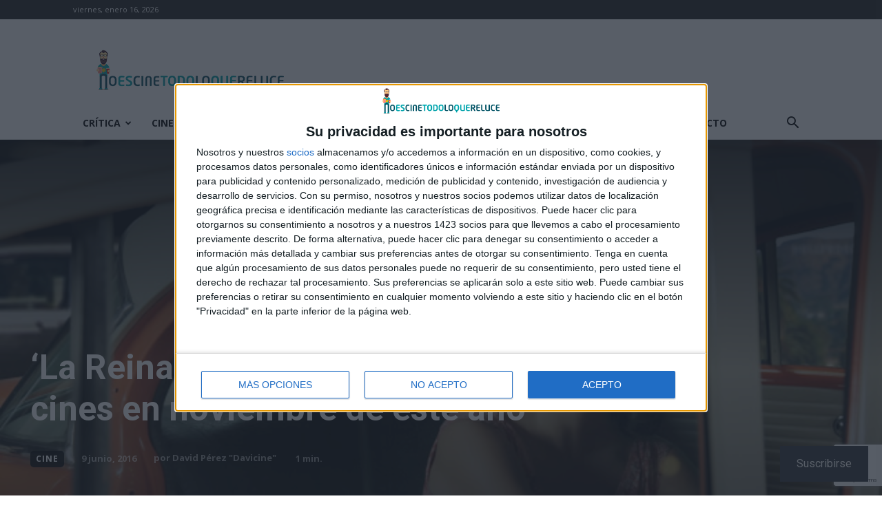

--- FILE ---
content_type: text/html; charset=utf-8
request_url: https://www.google.com/recaptcha/api2/anchor?ar=1&k=6LfXwoEUAAAAAHLlbOYKaXk4Kf_mJN7olD-RUwGK&co=aHR0cHM6Ly9ub2VzY2luZXRvZG9sb3F1ZXJlbHVjZS5jb206NDQz&hl=en&v=PoyoqOPhxBO7pBk68S4YbpHZ&size=invisible&anchor-ms=20000&execute-ms=30000&cb=bt0lq0mydzpb
body_size: 48618
content:
<!DOCTYPE HTML><html dir="ltr" lang="en"><head><meta http-equiv="Content-Type" content="text/html; charset=UTF-8">
<meta http-equiv="X-UA-Compatible" content="IE=edge">
<title>reCAPTCHA</title>
<style type="text/css">
/* cyrillic-ext */
@font-face {
  font-family: 'Roboto';
  font-style: normal;
  font-weight: 400;
  font-stretch: 100%;
  src: url(//fonts.gstatic.com/s/roboto/v48/KFO7CnqEu92Fr1ME7kSn66aGLdTylUAMa3GUBHMdazTgWw.woff2) format('woff2');
  unicode-range: U+0460-052F, U+1C80-1C8A, U+20B4, U+2DE0-2DFF, U+A640-A69F, U+FE2E-FE2F;
}
/* cyrillic */
@font-face {
  font-family: 'Roboto';
  font-style: normal;
  font-weight: 400;
  font-stretch: 100%;
  src: url(//fonts.gstatic.com/s/roboto/v48/KFO7CnqEu92Fr1ME7kSn66aGLdTylUAMa3iUBHMdazTgWw.woff2) format('woff2');
  unicode-range: U+0301, U+0400-045F, U+0490-0491, U+04B0-04B1, U+2116;
}
/* greek-ext */
@font-face {
  font-family: 'Roboto';
  font-style: normal;
  font-weight: 400;
  font-stretch: 100%;
  src: url(//fonts.gstatic.com/s/roboto/v48/KFO7CnqEu92Fr1ME7kSn66aGLdTylUAMa3CUBHMdazTgWw.woff2) format('woff2');
  unicode-range: U+1F00-1FFF;
}
/* greek */
@font-face {
  font-family: 'Roboto';
  font-style: normal;
  font-weight: 400;
  font-stretch: 100%;
  src: url(//fonts.gstatic.com/s/roboto/v48/KFO7CnqEu92Fr1ME7kSn66aGLdTylUAMa3-UBHMdazTgWw.woff2) format('woff2');
  unicode-range: U+0370-0377, U+037A-037F, U+0384-038A, U+038C, U+038E-03A1, U+03A3-03FF;
}
/* math */
@font-face {
  font-family: 'Roboto';
  font-style: normal;
  font-weight: 400;
  font-stretch: 100%;
  src: url(//fonts.gstatic.com/s/roboto/v48/KFO7CnqEu92Fr1ME7kSn66aGLdTylUAMawCUBHMdazTgWw.woff2) format('woff2');
  unicode-range: U+0302-0303, U+0305, U+0307-0308, U+0310, U+0312, U+0315, U+031A, U+0326-0327, U+032C, U+032F-0330, U+0332-0333, U+0338, U+033A, U+0346, U+034D, U+0391-03A1, U+03A3-03A9, U+03B1-03C9, U+03D1, U+03D5-03D6, U+03F0-03F1, U+03F4-03F5, U+2016-2017, U+2034-2038, U+203C, U+2040, U+2043, U+2047, U+2050, U+2057, U+205F, U+2070-2071, U+2074-208E, U+2090-209C, U+20D0-20DC, U+20E1, U+20E5-20EF, U+2100-2112, U+2114-2115, U+2117-2121, U+2123-214F, U+2190, U+2192, U+2194-21AE, U+21B0-21E5, U+21F1-21F2, U+21F4-2211, U+2213-2214, U+2216-22FF, U+2308-230B, U+2310, U+2319, U+231C-2321, U+2336-237A, U+237C, U+2395, U+239B-23B7, U+23D0, U+23DC-23E1, U+2474-2475, U+25AF, U+25B3, U+25B7, U+25BD, U+25C1, U+25CA, U+25CC, U+25FB, U+266D-266F, U+27C0-27FF, U+2900-2AFF, U+2B0E-2B11, U+2B30-2B4C, U+2BFE, U+3030, U+FF5B, U+FF5D, U+1D400-1D7FF, U+1EE00-1EEFF;
}
/* symbols */
@font-face {
  font-family: 'Roboto';
  font-style: normal;
  font-weight: 400;
  font-stretch: 100%;
  src: url(//fonts.gstatic.com/s/roboto/v48/KFO7CnqEu92Fr1ME7kSn66aGLdTylUAMaxKUBHMdazTgWw.woff2) format('woff2');
  unicode-range: U+0001-000C, U+000E-001F, U+007F-009F, U+20DD-20E0, U+20E2-20E4, U+2150-218F, U+2190, U+2192, U+2194-2199, U+21AF, U+21E6-21F0, U+21F3, U+2218-2219, U+2299, U+22C4-22C6, U+2300-243F, U+2440-244A, U+2460-24FF, U+25A0-27BF, U+2800-28FF, U+2921-2922, U+2981, U+29BF, U+29EB, U+2B00-2BFF, U+4DC0-4DFF, U+FFF9-FFFB, U+10140-1018E, U+10190-1019C, U+101A0, U+101D0-101FD, U+102E0-102FB, U+10E60-10E7E, U+1D2C0-1D2D3, U+1D2E0-1D37F, U+1F000-1F0FF, U+1F100-1F1AD, U+1F1E6-1F1FF, U+1F30D-1F30F, U+1F315, U+1F31C, U+1F31E, U+1F320-1F32C, U+1F336, U+1F378, U+1F37D, U+1F382, U+1F393-1F39F, U+1F3A7-1F3A8, U+1F3AC-1F3AF, U+1F3C2, U+1F3C4-1F3C6, U+1F3CA-1F3CE, U+1F3D4-1F3E0, U+1F3ED, U+1F3F1-1F3F3, U+1F3F5-1F3F7, U+1F408, U+1F415, U+1F41F, U+1F426, U+1F43F, U+1F441-1F442, U+1F444, U+1F446-1F449, U+1F44C-1F44E, U+1F453, U+1F46A, U+1F47D, U+1F4A3, U+1F4B0, U+1F4B3, U+1F4B9, U+1F4BB, U+1F4BF, U+1F4C8-1F4CB, U+1F4D6, U+1F4DA, U+1F4DF, U+1F4E3-1F4E6, U+1F4EA-1F4ED, U+1F4F7, U+1F4F9-1F4FB, U+1F4FD-1F4FE, U+1F503, U+1F507-1F50B, U+1F50D, U+1F512-1F513, U+1F53E-1F54A, U+1F54F-1F5FA, U+1F610, U+1F650-1F67F, U+1F687, U+1F68D, U+1F691, U+1F694, U+1F698, U+1F6AD, U+1F6B2, U+1F6B9-1F6BA, U+1F6BC, U+1F6C6-1F6CF, U+1F6D3-1F6D7, U+1F6E0-1F6EA, U+1F6F0-1F6F3, U+1F6F7-1F6FC, U+1F700-1F7FF, U+1F800-1F80B, U+1F810-1F847, U+1F850-1F859, U+1F860-1F887, U+1F890-1F8AD, U+1F8B0-1F8BB, U+1F8C0-1F8C1, U+1F900-1F90B, U+1F93B, U+1F946, U+1F984, U+1F996, U+1F9E9, U+1FA00-1FA6F, U+1FA70-1FA7C, U+1FA80-1FA89, U+1FA8F-1FAC6, U+1FACE-1FADC, U+1FADF-1FAE9, U+1FAF0-1FAF8, U+1FB00-1FBFF;
}
/* vietnamese */
@font-face {
  font-family: 'Roboto';
  font-style: normal;
  font-weight: 400;
  font-stretch: 100%;
  src: url(//fonts.gstatic.com/s/roboto/v48/KFO7CnqEu92Fr1ME7kSn66aGLdTylUAMa3OUBHMdazTgWw.woff2) format('woff2');
  unicode-range: U+0102-0103, U+0110-0111, U+0128-0129, U+0168-0169, U+01A0-01A1, U+01AF-01B0, U+0300-0301, U+0303-0304, U+0308-0309, U+0323, U+0329, U+1EA0-1EF9, U+20AB;
}
/* latin-ext */
@font-face {
  font-family: 'Roboto';
  font-style: normal;
  font-weight: 400;
  font-stretch: 100%;
  src: url(//fonts.gstatic.com/s/roboto/v48/KFO7CnqEu92Fr1ME7kSn66aGLdTylUAMa3KUBHMdazTgWw.woff2) format('woff2');
  unicode-range: U+0100-02BA, U+02BD-02C5, U+02C7-02CC, U+02CE-02D7, U+02DD-02FF, U+0304, U+0308, U+0329, U+1D00-1DBF, U+1E00-1E9F, U+1EF2-1EFF, U+2020, U+20A0-20AB, U+20AD-20C0, U+2113, U+2C60-2C7F, U+A720-A7FF;
}
/* latin */
@font-face {
  font-family: 'Roboto';
  font-style: normal;
  font-weight: 400;
  font-stretch: 100%;
  src: url(//fonts.gstatic.com/s/roboto/v48/KFO7CnqEu92Fr1ME7kSn66aGLdTylUAMa3yUBHMdazQ.woff2) format('woff2');
  unicode-range: U+0000-00FF, U+0131, U+0152-0153, U+02BB-02BC, U+02C6, U+02DA, U+02DC, U+0304, U+0308, U+0329, U+2000-206F, U+20AC, U+2122, U+2191, U+2193, U+2212, U+2215, U+FEFF, U+FFFD;
}
/* cyrillic-ext */
@font-face {
  font-family: 'Roboto';
  font-style: normal;
  font-weight: 500;
  font-stretch: 100%;
  src: url(//fonts.gstatic.com/s/roboto/v48/KFO7CnqEu92Fr1ME7kSn66aGLdTylUAMa3GUBHMdazTgWw.woff2) format('woff2');
  unicode-range: U+0460-052F, U+1C80-1C8A, U+20B4, U+2DE0-2DFF, U+A640-A69F, U+FE2E-FE2F;
}
/* cyrillic */
@font-face {
  font-family: 'Roboto';
  font-style: normal;
  font-weight: 500;
  font-stretch: 100%;
  src: url(//fonts.gstatic.com/s/roboto/v48/KFO7CnqEu92Fr1ME7kSn66aGLdTylUAMa3iUBHMdazTgWw.woff2) format('woff2');
  unicode-range: U+0301, U+0400-045F, U+0490-0491, U+04B0-04B1, U+2116;
}
/* greek-ext */
@font-face {
  font-family: 'Roboto';
  font-style: normal;
  font-weight: 500;
  font-stretch: 100%;
  src: url(//fonts.gstatic.com/s/roboto/v48/KFO7CnqEu92Fr1ME7kSn66aGLdTylUAMa3CUBHMdazTgWw.woff2) format('woff2');
  unicode-range: U+1F00-1FFF;
}
/* greek */
@font-face {
  font-family: 'Roboto';
  font-style: normal;
  font-weight: 500;
  font-stretch: 100%;
  src: url(//fonts.gstatic.com/s/roboto/v48/KFO7CnqEu92Fr1ME7kSn66aGLdTylUAMa3-UBHMdazTgWw.woff2) format('woff2');
  unicode-range: U+0370-0377, U+037A-037F, U+0384-038A, U+038C, U+038E-03A1, U+03A3-03FF;
}
/* math */
@font-face {
  font-family: 'Roboto';
  font-style: normal;
  font-weight: 500;
  font-stretch: 100%;
  src: url(//fonts.gstatic.com/s/roboto/v48/KFO7CnqEu92Fr1ME7kSn66aGLdTylUAMawCUBHMdazTgWw.woff2) format('woff2');
  unicode-range: U+0302-0303, U+0305, U+0307-0308, U+0310, U+0312, U+0315, U+031A, U+0326-0327, U+032C, U+032F-0330, U+0332-0333, U+0338, U+033A, U+0346, U+034D, U+0391-03A1, U+03A3-03A9, U+03B1-03C9, U+03D1, U+03D5-03D6, U+03F0-03F1, U+03F4-03F5, U+2016-2017, U+2034-2038, U+203C, U+2040, U+2043, U+2047, U+2050, U+2057, U+205F, U+2070-2071, U+2074-208E, U+2090-209C, U+20D0-20DC, U+20E1, U+20E5-20EF, U+2100-2112, U+2114-2115, U+2117-2121, U+2123-214F, U+2190, U+2192, U+2194-21AE, U+21B0-21E5, U+21F1-21F2, U+21F4-2211, U+2213-2214, U+2216-22FF, U+2308-230B, U+2310, U+2319, U+231C-2321, U+2336-237A, U+237C, U+2395, U+239B-23B7, U+23D0, U+23DC-23E1, U+2474-2475, U+25AF, U+25B3, U+25B7, U+25BD, U+25C1, U+25CA, U+25CC, U+25FB, U+266D-266F, U+27C0-27FF, U+2900-2AFF, U+2B0E-2B11, U+2B30-2B4C, U+2BFE, U+3030, U+FF5B, U+FF5D, U+1D400-1D7FF, U+1EE00-1EEFF;
}
/* symbols */
@font-face {
  font-family: 'Roboto';
  font-style: normal;
  font-weight: 500;
  font-stretch: 100%;
  src: url(//fonts.gstatic.com/s/roboto/v48/KFO7CnqEu92Fr1ME7kSn66aGLdTylUAMaxKUBHMdazTgWw.woff2) format('woff2');
  unicode-range: U+0001-000C, U+000E-001F, U+007F-009F, U+20DD-20E0, U+20E2-20E4, U+2150-218F, U+2190, U+2192, U+2194-2199, U+21AF, U+21E6-21F0, U+21F3, U+2218-2219, U+2299, U+22C4-22C6, U+2300-243F, U+2440-244A, U+2460-24FF, U+25A0-27BF, U+2800-28FF, U+2921-2922, U+2981, U+29BF, U+29EB, U+2B00-2BFF, U+4DC0-4DFF, U+FFF9-FFFB, U+10140-1018E, U+10190-1019C, U+101A0, U+101D0-101FD, U+102E0-102FB, U+10E60-10E7E, U+1D2C0-1D2D3, U+1D2E0-1D37F, U+1F000-1F0FF, U+1F100-1F1AD, U+1F1E6-1F1FF, U+1F30D-1F30F, U+1F315, U+1F31C, U+1F31E, U+1F320-1F32C, U+1F336, U+1F378, U+1F37D, U+1F382, U+1F393-1F39F, U+1F3A7-1F3A8, U+1F3AC-1F3AF, U+1F3C2, U+1F3C4-1F3C6, U+1F3CA-1F3CE, U+1F3D4-1F3E0, U+1F3ED, U+1F3F1-1F3F3, U+1F3F5-1F3F7, U+1F408, U+1F415, U+1F41F, U+1F426, U+1F43F, U+1F441-1F442, U+1F444, U+1F446-1F449, U+1F44C-1F44E, U+1F453, U+1F46A, U+1F47D, U+1F4A3, U+1F4B0, U+1F4B3, U+1F4B9, U+1F4BB, U+1F4BF, U+1F4C8-1F4CB, U+1F4D6, U+1F4DA, U+1F4DF, U+1F4E3-1F4E6, U+1F4EA-1F4ED, U+1F4F7, U+1F4F9-1F4FB, U+1F4FD-1F4FE, U+1F503, U+1F507-1F50B, U+1F50D, U+1F512-1F513, U+1F53E-1F54A, U+1F54F-1F5FA, U+1F610, U+1F650-1F67F, U+1F687, U+1F68D, U+1F691, U+1F694, U+1F698, U+1F6AD, U+1F6B2, U+1F6B9-1F6BA, U+1F6BC, U+1F6C6-1F6CF, U+1F6D3-1F6D7, U+1F6E0-1F6EA, U+1F6F0-1F6F3, U+1F6F7-1F6FC, U+1F700-1F7FF, U+1F800-1F80B, U+1F810-1F847, U+1F850-1F859, U+1F860-1F887, U+1F890-1F8AD, U+1F8B0-1F8BB, U+1F8C0-1F8C1, U+1F900-1F90B, U+1F93B, U+1F946, U+1F984, U+1F996, U+1F9E9, U+1FA00-1FA6F, U+1FA70-1FA7C, U+1FA80-1FA89, U+1FA8F-1FAC6, U+1FACE-1FADC, U+1FADF-1FAE9, U+1FAF0-1FAF8, U+1FB00-1FBFF;
}
/* vietnamese */
@font-face {
  font-family: 'Roboto';
  font-style: normal;
  font-weight: 500;
  font-stretch: 100%;
  src: url(//fonts.gstatic.com/s/roboto/v48/KFO7CnqEu92Fr1ME7kSn66aGLdTylUAMa3OUBHMdazTgWw.woff2) format('woff2');
  unicode-range: U+0102-0103, U+0110-0111, U+0128-0129, U+0168-0169, U+01A0-01A1, U+01AF-01B0, U+0300-0301, U+0303-0304, U+0308-0309, U+0323, U+0329, U+1EA0-1EF9, U+20AB;
}
/* latin-ext */
@font-face {
  font-family: 'Roboto';
  font-style: normal;
  font-weight: 500;
  font-stretch: 100%;
  src: url(//fonts.gstatic.com/s/roboto/v48/KFO7CnqEu92Fr1ME7kSn66aGLdTylUAMa3KUBHMdazTgWw.woff2) format('woff2');
  unicode-range: U+0100-02BA, U+02BD-02C5, U+02C7-02CC, U+02CE-02D7, U+02DD-02FF, U+0304, U+0308, U+0329, U+1D00-1DBF, U+1E00-1E9F, U+1EF2-1EFF, U+2020, U+20A0-20AB, U+20AD-20C0, U+2113, U+2C60-2C7F, U+A720-A7FF;
}
/* latin */
@font-face {
  font-family: 'Roboto';
  font-style: normal;
  font-weight: 500;
  font-stretch: 100%;
  src: url(//fonts.gstatic.com/s/roboto/v48/KFO7CnqEu92Fr1ME7kSn66aGLdTylUAMa3yUBHMdazQ.woff2) format('woff2');
  unicode-range: U+0000-00FF, U+0131, U+0152-0153, U+02BB-02BC, U+02C6, U+02DA, U+02DC, U+0304, U+0308, U+0329, U+2000-206F, U+20AC, U+2122, U+2191, U+2193, U+2212, U+2215, U+FEFF, U+FFFD;
}
/* cyrillic-ext */
@font-face {
  font-family: 'Roboto';
  font-style: normal;
  font-weight: 900;
  font-stretch: 100%;
  src: url(//fonts.gstatic.com/s/roboto/v48/KFO7CnqEu92Fr1ME7kSn66aGLdTylUAMa3GUBHMdazTgWw.woff2) format('woff2');
  unicode-range: U+0460-052F, U+1C80-1C8A, U+20B4, U+2DE0-2DFF, U+A640-A69F, U+FE2E-FE2F;
}
/* cyrillic */
@font-face {
  font-family: 'Roboto';
  font-style: normal;
  font-weight: 900;
  font-stretch: 100%;
  src: url(//fonts.gstatic.com/s/roboto/v48/KFO7CnqEu92Fr1ME7kSn66aGLdTylUAMa3iUBHMdazTgWw.woff2) format('woff2');
  unicode-range: U+0301, U+0400-045F, U+0490-0491, U+04B0-04B1, U+2116;
}
/* greek-ext */
@font-face {
  font-family: 'Roboto';
  font-style: normal;
  font-weight: 900;
  font-stretch: 100%;
  src: url(//fonts.gstatic.com/s/roboto/v48/KFO7CnqEu92Fr1ME7kSn66aGLdTylUAMa3CUBHMdazTgWw.woff2) format('woff2');
  unicode-range: U+1F00-1FFF;
}
/* greek */
@font-face {
  font-family: 'Roboto';
  font-style: normal;
  font-weight: 900;
  font-stretch: 100%;
  src: url(//fonts.gstatic.com/s/roboto/v48/KFO7CnqEu92Fr1ME7kSn66aGLdTylUAMa3-UBHMdazTgWw.woff2) format('woff2');
  unicode-range: U+0370-0377, U+037A-037F, U+0384-038A, U+038C, U+038E-03A1, U+03A3-03FF;
}
/* math */
@font-face {
  font-family: 'Roboto';
  font-style: normal;
  font-weight: 900;
  font-stretch: 100%;
  src: url(//fonts.gstatic.com/s/roboto/v48/KFO7CnqEu92Fr1ME7kSn66aGLdTylUAMawCUBHMdazTgWw.woff2) format('woff2');
  unicode-range: U+0302-0303, U+0305, U+0307-0308, U+0310, U+0312, U+0315, U+031A, U+0326-0327, U+032C, U+032F-0330, U+0332-0333, U+0338, U+033A, U+0346, U+034D, U+0391-03A1, U+03A3-03A9, U+03B1-03C9, U+03D1, U+03D5-03D6, U+03F0-03F1, U+03F4-03F5, U+2016-2017, U+2034-2038, U+203C, U+2040, U+2043, U+2047, U+2050, U+2057, U+205F, U+2070-2071, U+2074-208E, U+2090-209C, U+20D0-20DC, U+20E1, U+20E5-20EF, U+2100-2112, U+2114-2115, U+2117-2121, U+2123-214F, U+2190, U+2192, U+2194-21AE, U+21B0-21E5, U+21F1-21F2, U+21F4-2211, U+2213-2214, U+2216-22FF, U+2308-230B, U+2310, U+2319, U+231C-2321, U+2336-237A, U+237C, U+2395, U+239B-23B7, U+23D0, U+23DC-23E1, U+2474-2475, U+25AF, U+25B3, U+25B7, U+25BD, U+25C1, U+25CA, U+25CC, U+25FB, U+266D-266F, U+27C0-27FF, U+2900-2AFF, U+2B0E-2B11, U+2B30-2B4C, U+2BFE, U+3030, U+FF5B, U+FF5D, U+1D400-1D7FF, U+1EE00-1EEFF;
}
/* symbols */
@font-face {
  font-family: 'Roboto';
  font-style: normal;
  font-weight: 900;
  font-stretch: 100%;
  src: url(//fonts.gstatic.com/s/roboto/v48/KFO7CnqEu92Fr1ME7kSn66aGLdTylUAMaxKUBHMdazTgWw.woff2) format('woff2');
  unicode-range: U+0001-000C, U+000E-001F, U+007F-009F, U+20DD-20E0, U+20E2-20E4, U+2150-218F, U+2190, U+2192, U+2194-2199, U+21AF, U+21E6-21F0, U+21F3, U+2218-2219, U+2299, U+22C4-22C6, U+2300-243F, U+2440-244A, U+2460-24FF, U+25A0-27BF, U+2800-28FF, U+2921-2922, U+2981, U+29BF, U+29EB, U+2B00-2BFF, U+4DC0-4DFF, U+FFF9-FFFB, U+10140-1018E, U+10190-1019C, U+101A0, U+101D0-101FD, U+102E0-102FB, U+10E60-10E7E, U+1D2C0-1D2D3, U+1D2E0-1D37F, U+1F000-1F0FF, U+1F100-1F1AD, U+1F1E6-1F1FF, U+1F30D-1F30F, U+1F315, U+1F31C, U+1F31E, U+1F320-1F32C, U+1F336, U+1F378, U+1F37D, U+1F382, U+1F393-1F39F, U+1F3A7-1F3A8, U+1F3AC-1F3AF, U+1F3C2, U+1F3C4-1F3C6, U+1F3CA-1F3CE, U+1F3D4-1F3E0, U+1F3ED, U+1F3F1-1F3F3, U+1F3F5-1F3F7, U+1F408, U+1F415, U+1F41F, U+1F426, U+1F43F, U+1F441-1F442, U+1F444, U+1F446-1F449, U+1F44C-1F44E, U+1F453, U+1F46A, U+1F47D, U+1F4A3, U+1F4B0, U+1F4B3, U+1F4B9, U+1F4BB, U+1F4BF, U+1F4C8-1F4CB, U+1F4D6, U+1F4DA, U+1F4DF, U+1F4E3-1F4E6, U+1F4EA-1F4ED, U+1F4F7, U+1F4F9-1F4FB, U+1F4FD-1F4FE, U+1F503, U+1F507-1F50B, U+1F50D, U+1F512-1F513, U+1F53E-1F54A, U+1F54F-1F5FA, U+1F610, U+1F650-1F67F, U+1F687, U+1F68D, U+1F691, U+1F694, U+1F698, U+1F6AD, U+1F6B2, U+1F6B9-1F6BA, U+1F6BC, U+1F6C6-1F6CF, U+1F6D3-1F6D7, U+1F6E0-1F6EA, U+1F6F0-1F6F3, U+1F6F7-1F6FC, U+1F700-1F7FF, U+1F800-1F80B, U+1F810-1F847, U+1F850-1F859, U+1F860-1F887, U+1F890-1F8AD, U+1F8B0-1F8BB, U+1F8C0-1F8C1, U+1F900-1F90B, U+1F93B, U+1F946, U+1F984, U+1F996, U+1F9E9, U+1FA00-1FA6F, U+1FA70-1FA7C, U+1FA80-1FA89, U+1FA8F-1FAC6, U+1FACE-1FADC, U+1FADF-1FAE9, U+1FAF0-1FAF8, U+1FB00-1FBFF;
}
/* vietnamese */
@font-face {
  font-family: 'Roboto';
  font-style: normal;
  font-weight: 900;
  font-stretch: 100%;
  src: url(//fonts.gstatic.com/s/roboto/v48/KFO7CnqEu92Fr1ME7kSn66aGLdTylUAMa3OUBHMdazTgWw.woff2) format('woff2');
  unicode-range: U+0102-0103, U+0110-0111, U+0128-0129, U+0168-0169, U+01A0-01A1, U+01AF-01B0, U+0300-0301, U+0303-0304, U+0308-0309, U+0323, U+0329, U+1EA0-1EF9, U+20AB;
}
/* latin-ext */
@font-face {
  font-family: 'Roboto';
  font-style: normal;
  font-weight: 900;
  font-stretch: 100%;
  src: url(//fonts.gstatic.com/s/roboto/v48/KFO7CnqEu92Fr1ME7kSn66aGLdTylUAMa3KUBHMdazTgWw.woff2) format('woff2');
  unicode-range: U+0100-02BA, U+02BD-02C5, U+02C7-02CC, U+02CE-02D7, U+02DD-02FF, U+0304, U+0308, U+0329, U+1D00-1DBF, U+1E00-1E9F, U+1EF2-1EFF, U+2020, U+20A0-20AB, U+20AD-20C0, U+2113, U+2C60-2C7F, U+A720-A7FF;
}
/* latin */
@font-face {
  font-family: 'Roboto';
  font-style: normal;
  font-weight: 900;
  font-stretch: 100%;
  src: url(//fonts.gstatic.com/s/roboto/v48/KFO7CnqEu92Fr1ME7kSn66aGLdTylUAMa3yUBHMdazQ.woff2) format('woff2');
  unicode-range: U+0000-00FF, U+0131, U+0152-0153, U+02BB-02BC, U+02C6, U+02DA, U+02DC, U+0304, U+0308, U+0329, U+2000-206F, U+20AC, U+2122, U+2191, U+2193, U+2212, U+2215, U+FEFF, U+FFFD;
}

</style>
<link rel="stylesheet" type="text/css" href="https://www.gstatic.com/recaptcha/releases/PoyoqOPhxBO7pBk68S4YbpHZ/styles__ltr.css">
<script nonce="dKqWgEgVzn6nHY9welLzfw" type="text/javascript">window['__recaptcha_api'] = 'https://www.google.com/recaptcha/api2/';</script>
<script type="text/javascript" src="https://www.gstatic.com/recaptcha/releases/PoyoqOPhxBO7pBk68S4YbpHZ/recaptcha__en.js" nonce="dKqWgEgVzn6nHY9welLzfw">
      
    </script></head>
<body><div id="rc-anchor-alert" class="rc-anchor-alert"></div>
<input type="hidden" id="recaptcha-token" value="[base64]">
<script type="text/javascript" nonce="dKqWgEgVzn6nHY9welLzfw">
      recaptcha.anchor.Main.init("[\x22ainput\x22,[\x22bgdata\x22,\x22\x22,\[base64]/[base64]/UltIKytdPWE6KGE8MjA0OD9SW0grK109YT4+NnwxOTI6KChhJjY0NTEyKT09NTUyOTYmJnErMTxoLmxlbmd0aCYmKGguY2hhckNvZGVBdChxKzEpJjY0NTEyKT09NTYzMjA/[base64]/MjU1OlI/[base64]/[base64]/[base64]/[base64]/[base64]/[base64]/[base64]/[base64]/[base64]/[base64]\x22,\[base64]\\u003d\\u003d\x22,\x22KMOxPUDDiyFSw4NGworDusKPSUrCnHBAIMOBwqDDjsObXcO+w5jCtknDoyw/T8KEZSFtU8KtWcKkwp4/w7szwpPCpcKnw6LClEUyw5zCkmlhVMOowp0SE8KsD1AzTsOyw6TDl8Okw7fCuWLCkMKBwpfDp1DDqFPDsBHDtcK0PEXDnCLCjwHDug1/wr19wqV2wrDDmxcHwqjCsFFPw7vDmQTCk0fCoiDDpMKSw7MPw7jDosKDFAzCrlHDnwdKP0LDuMORwrrCrsOgF8Kgw40nwpbDtC43w5HCgmlDbMKDw4fCmMKqPcKKwoI+worDusO/SMKUwrPCvD/ClcO7IXZMMRV9w6LCgQXCgsKKwpRow43CrsKxwqPCt8KMw6E1Kh8+wowGwoxjGAope8KyI3LCjQlZaMONwrgZw5t/wpvCtyHCoMKiMHnDj8KTwrBpw6U0DsOKwrfCoXZNC8KMwqJnVmfCpChmw5/DtzDDjsKbCcKGMMKaF8Oww7giwo3Cn8O+OMOewrzCmMOXWkAdwoYowpPDvcOBRcOKwp95wpXDvcK0wqUsU0/CjMKEQcOyCsO+VHNDw7VWX201wpTDicK7wqhBfMK4DMO0AMK1wrDDtGTCiTJYw5zDqsO8w7PDmzvCjlYDw5UmY3bCtyN8VsOdw5hqw4/[base64]/Cn3HCj8Kfw6zDiRfCrMONwpvDnsKtNFoWw41Sw6BPYMOkdwLDhMKKZCXDjMODN2DCpDLDuMK/DcOkeFQ0wq7CqkoIw7YewrE4wpvCqCLDvcKwCsKvw7YSVDI3AcORS8KmGnTCpEVjw7MUaEFzw7zCkMKuflDCm1LCp8KQOnTDpMO9ZBViE8KRw73CnDR5w6LDnsKLw6XCnE8lWcOSfx0jWB0Jw4M/c1Z6YMKyw49HB2hubWPDhcKtw43Ch8K4w6tYfQguwrPCkjrCljzDl8OLwqwGLMOlEVddw51QNcKnwpguJcOww40uwpXDs0zCksOjA8OCX8KSJsKSccKWR8OiwrwPJRLDg0rDlBgCwqhrwpI3GH4kHMK2L8ORGcO2XMO8ZsO7wpPCgV/CnMKKwq0ca8OMKsKbwqczNMKbfsOmwq3DuRAWwoEQRTnDg8KAQcOXDMOtwpRZw6HCp8ObBQZOXMKIM8OLWMKkMgBLMMKFw6bCsDvDlMOswop9D8KxHGQqZMOrwoLCgsOmRMOGw4UROcO3w5IMdErCkmfDvMOEwr9QasKtw68fPy9/wo8XNsO0QMOAw7sXTsKYEWkjwrnCmcKIwoJkw4LDucK8LUzCvlHCsk4LGMKgw7kBwoDCnXFjbUo/CVQUwplZKGZqDcOUFXIsNFHChMKPH8KOw4/DsMKCw6HDni8JGcKtw4XDvD1KGcOkwoNiK1/[base64]/[base64]/DrwXCly9gE8KVRMKRMSPDk2DCiMO8w6fCoMK8w7l7cwDCpxVJw4dUTh5WD8OMIBxdInnDjwBrXRJ6cH19BFMhMw3DkxJWB8Kpw54Jw4/CpcOTJsOEw5YlwrtUUXDCuMOPwrlpPzfCkhtFwrnDg8KsI8OYwq51IsK0wrvDlcOEw4bDtT/CscKtw4B+Th/DrsKEQsKiKcKaZTNPMjVcIx/CgMKnw4fCjTzDiMKJwpNDV8OHwpFuKMKZe8OuC8OQDHjDiDLDgcKSGkHDlcKFJmQBTcKaEB5tW8OWNAXDmMKbw6I8w7XCuMKZwpU8wpYiwqfDmVfDpk7Ck8KsJ8KCBTXCiMK6NGnCncKZE8Ouw4oSw6xiWk4Vw4gzET7CrcKEw5TDvW1PwoRITMK5GcOoG8K1wr0/Elpbw63DrcKnJ8KGw5PChMO1WGFpT8KAw53DrcK9w4zCtsKNOX3Co8Oqw5rClkvDlgnDjicKeRvDqMO2w5YZPMKzw5RIE8OmYMO0w4ESYlTCnSXCuk/[base64]/YwJ/w6nCjTURw6zCvgXDmcKMwphKPMKlwpAbHMOkdD/DlR92wp5mw7UdwoLCnBTDtcOrPk7DhC7CmDHDljXDnX1Swr8neXXCu2zCin8jC8K0w43DmMKCMQPDgA5UwqfDisKjwoNiNn7DmMKbXsKCAMOAwrB5NBTCq8KhTDPDu8OvK2RbRsO7w5rCqTPCu8K3w47CvAnCvQVQw6nDkMKHE8Kdw7/CpsO9wqnCu0fDlgMrOcOQNW/CkXzDuT0CIMK3KSwdw5lhOB5lLcO7wqHCm8K2IsOow6/CrAcBwq4Aw7/Cqh/[base64]/Ck1PDjF0TKj7DlsO9MsOfwqZfSgRVMzsIbMKEw6d1OMO7FcKpZD5Iw5rDhsKfwrQsA2rClj/Cn8KoKhVhW8K8NRPCgj/[base64]/wqV+LsOXc3rClsKvSE5QLMKCw6ZDegcew50zwqjCszJFS8Otw7EVw4l4asOJH8KhwrvDpMKWXmbCkRrCl37DocOGIsO3wpc/[base64]/Ci8Otw6Aaw5Rgw5Y8wpwzw7jDt3/[base64]/CrDg3wp7Ci8OdwrUnw4Elw7XCtcKMw4c6VMK+OcOWW8Kiw6nDqmQYbgQYw7XCgAkpwrrCnMO7w5xEHMO0w45fw6HClMKxwrwTwr9qMCQAdcKSwq0aw7h8Bl3CjsKlHUQWw406M1PCrcO/w5pmf8KhwpfCiW19wrsxwrTCmBDCrTxZwobCmi1tAG5XL0p0Z8KTwqYhwoIRecKpwrUSwqkbICHDgcO7w4Ecw7EnFsOPw6DDtgQjwoHDnGzDhiJxO1sKw6ESbMKiA8K0w7Urw7A0D8KYw67CoUHCpGnDtMOWw4HCp8OUUS7DkSDChyZ2w6kowplCEwI/[base64]/DisK1bUnDn18nFMKjQsKZwpTDui0URcOzdsObw4sSU8O6EkMrRQDDlB43wrjCvsO9w5RKw5kUPnA8NWTDnBPCpcOkw7p7BUBhwp7DnT/Dl0BOUwMoc8ORwrcXFQFZW8OYwq3DqMKEXcKcw7EnB009J8OLw5cTCcKhw47DhsO4BsOPDj9nw7LDiWrClMOTIiLCp8KafUcUw4/[base64]/DtsOZw6Ilwq1XUcK6QcO0w77ClMKxc0bCvMOyb8OqUScAKMKTVDhaM8O1w6pfw4fCnUnDgDvDsVxmN3RTWMOUw4nCsMKfcmLCp8K3J8ObSsOawq7CiUt0fwYDwpnDicOaw5JZw5TDlBbDr1bDhVEUwq3CtmTChT/CtlxAw6UrOlFwwpDDgnHCjcOxw4TCngDDksOVKMOOGsK+woksYXkNw4lMwqltFCLCpyrDklXCjQLCuCDCsMKVC8OGw5Uww47DkUfCl8KjwrNwwoTDncO+DlpmCcOJPcKqw4Aawog/w588EWXDrB7CksOuURrCrcOYW08Mw5FvZsKQwqoUwo1tRBdLwpvDlRXDrCbCo8OjA8ODLTzDnxFIWMKbw77DuMOnwrDCmhtXKjjDi0XCvsOJw7nDhgfChx3CisOfGyjDlDHDlULCjS/CkG3DosKIw64haMK4d3jCvWprJADCn8Kmw7EPwqdyYMO4wpAkwo/CvcOaw4oowrbDjcKZw7XCt2jDlU8iwr/DqjfCmCknZmRHW3YgwrNsRMO6wr8rw5RowoHDtALDqGt5OgJIw6rCocOkCy4gwrrDm8Ksw7/[base64]/[base64]/CjMOvWcOqecO8c8KTwozDvWPDjBkJRD4uwrfDksKqb8KPw7PCi8KPEgAfD3d9O8OaY1LDh8K0DFvCn3YLcsKawrjDisOww4xhW8KuKcKcwqsOwq82SyfCt8K0w4PCrMK1e28cwqkxwoXCn8OCasKvO8Ovd8KCMMKNaV4ywqc/eWc3BBrCkV5nw7jCtyVGw7phSCN4VcKdWsKkwp1yIsK6NkIOwpcxMsK2w60oQMOTw7t3wp0CCCjDicOKw5x3bMKiw55eHsOnf2fDgGnCgm/[base64]/CrcObw7DCu2/CsxlKwpbDsRrDkjjCn0YSwrHDtcK7woUow49WV8K2MTnCrsOfLcOHwqvDhS9Bwp/DrsKXIjc8fsKyCWIvE8OheTfChMKYw4fDizh9ExQow7zCrMO/[base64]/Dpm/CsMOqAMO8XyjDkwEmV8K+IcK+w7TCgAVbJMOkw4HCssKsw4XCjRlzw5kjE8OOwolDMHzDnxdPO05Cw5wqwqEHa8O6CT5US8Kcdw7DqWg5QsO6w5ckw57Cn8OFaMOOw4DDk8KnwpcZSzPCmMK+wpTCp2/CkF0qwrQUw4VCw7nDjHTCjcKhN8Klw6ITOsKma8Kowo9HGsO6w4dLw7PDiMO8w5DDrAzCn389dsO1wr9nOkvCucOKEsKWYMKfCGoMclrCm8ObDjQMYsOaQ8Ozw4V2Fn/[base64]/[base64]/CicO2B2bDucOGwq7DncKyw4RQw5twRMKuwr7CvcK1w73Dnk7CmcKDGAFwanTDn8OjwowUBiAdwpHDu19GQMKuw6tPS8KWXW/ClW/CljbDmBNLLBLDhMK1wqdqJMKhIiDCsMKvTU5RwonDi8ObwoTDqlrDr0h5w7ouScKdO8OpTTkywo7CrAbDjcOcKGLCtFtMwqzCo8KBwo8SFMOldl/Cj8KybEbCi0NVccObP8KrwqzDnsOHYMKbA8KVA2B/wq/ClMKJwpXDtMKBOwbDmcO4w5dRPMKVw6DDrsKzw5pXDQDCjcKSUyM/[base64]/DoMKOwp3ChsKKw5DCgERaXAkSHjFYVShPw7nCjcKsIcONWz7CknnDpsKEwqrDojbCpcK1woFbJTfDpQlAwqFef8O4w4AgwpNcLlHCqcKGUcO5wqBqPj0lw6jDtcOsAxfDgcKmw7/DgQvDvcK+PCJKwrdowpoXVsKVw7FAcGTDnjpEw59cYMOAVinCnyXCuWrCqkRGX8K7NsKGWcOTCMOib8ORw6EFCk9WHmHCvcK0PGnDpcK4w4rCpkzDncOlw6ZddCjDhFXCkVpWwrQiSsKqQsO/[base64]/wpB7w4Z0wqtiX0DDlxLDt8Ksw4DDqcKNbcK/TEpNTBTDisK0MQrDgX8twp/Dv1oRw44NIAM7QSVJwrbCv8KLJRJ8wqrCjDlmw5AFwrjCoMKBYGjDs8KwwpnDiUDCigdHw6/CvcKYLMKhwpTClsOIw75ywpIUB8O2FMOEE8ONwobCk8KPw6TDnG7ChwbDrcKxYMK1w63CpMKnQMO6wr4LRiHDnTfDiXFbwpXCvA5gwrrDpMOTbsO8SsOOEAXDp2vCjMOFK8OMw4tXw6/CrcORwqrDmBQ6NMOcDFHCp03DjHvCpk/CuUE3wppAHcKJwo/CmsKCwp4XO1HDpnsbPlzDgcO+ZsKbeC9gw7AEW8O/[base64]/[base64]/Dmi1hDVPCvcK3wp1oLMKdwo4qw6QqKMO1NA0PAMKew5AvT1Zawp8KcMOzw7IiwqFrLcOJNTbCk8OlwrgEw6/[base64]/[base64]/[base64]/CpnnCtm1owpN7AR7CucKrw5nDuzwGKgcSwolrwqBIwodHHBPDhl3Dp3N6wrE+w4kyw5Flw47CsyjCgcKsw6zCpMO3TzA6w7TDhw7DqcKJwqbCsDvChGopS0ZJw7rDqw3DmxtVCsOQIcOzw6UYH8Onw6/CgMKYEMOFFlRSKy5SU8KiTcKLwrNdF2XCtcOSwoUcEWYqw4wqdyzCqW3Dv10Qw6fDv8KUOQXCiwgvfMOzE8KPw4XDngM4wplRw5DCrRVqIMOwwo/CjcOzwqzDp8O/wp9OMsO1wqsXwrPDlTReXl8FJ8KTw5PDiMO1wprCpMOjHl0ne3xrBsOAwpVmw456w7nDo8KRw7rCtUFqw74ywp7DhsOiw6PCi8K3CDgTwq9NOjQ+wrfDtTpDwr9WwpnCm8KVwoVIeVEFdMOsw4EhwpswZwVUXsOww6sLbXECYBrCrV/DiCIBwo7DmUDDm8OxekRAYcOpwpXCnwTDph8ONwrDlMK1wrg+woZ5N8KQw6DDkMKZwozDpcKYwrPCp8KTHcO8wojCvQHCiMKVw7knRMKzA3lvwqHCmMOdw4rCgB/DmF0Nw7DCpQpGw7Bqw6HDgMK9KSfDg8Ogw5xRw4TCjUUEACfCsm3CqsK1w7HCu8OmHcKSw5EzAcOGw47Cp8OKaC3Ckk3Cn2R4wq/DvTXDp8O9CAwcAgXCocKBTcKScVvDgSbCtcKywoZPwoTChTXDlFAuw6HDnG/CkTbDoMOxDcKawpbDrAQPGGPCmUtEDcKQe8KRXwN3NWfDsm4rbkTClh0Lw5JLwqDCq8OcUsO1w4bCpcOewq3CvGVQKsKoXzbDtw4kw4HChsKJd3ErY8KFwrUTw691LyfDm8OuV8O4eB3Cp1LDg8OGw5JjZyo+fgwxw4JSwp8rwpfDi8Kkwp7DiCXCuVxbdMKMwpw/KxjCpMOKwqlPKXZLwpUmScKObyDCjgIKw7/[base64]/T8OfwrNOGcOPw4lBAMKGw55bfcKMYSgUwoxAw5nCtcKcwp/DnsKSbMOYw4PCrQ1Zw6XCpV/ClcKtYcKWAcONw4AbJcKyJsKZw7UibsOjw6fDj8KjRV1/wqh/CsOrw5Fsw7tBwp/CgDPCpHbCgMKxwrHCm8KlwozCmADCm8KQw5HCm8OuccO2d3UaDGBCGGHCk30Jw6fCkXzCncOtZgRQRcKBfVfDozPCnTrDs8O1asOaekfDkMOsbiTDmsKALMOzaBrCsAPDol/DnhN9L8K/w7RjwrvCvcOzw6vDn07Cp3U1Gjxfa2V4bcK9BD9/w4jCqsKGDToCXsOULAZgwoXDtMKGwpFow4zDvFLDizrDn8KrPGLDln4jEDlXY34Jw7Myw6TCoEDCr8OKwovChlpSwqvCiktUw6jCnjh8BRrCvD3DucKFw7Bxw6XCsMK4wqTDkMOKw4wkY3UPfcKJJyBvw7HCpsKVHcOxCMOqLMK7wrTCrQULA8OaLsKrwoVpwpnDrm/[base64]/CklfClBtpwrTCqcKRwoHDiCY3FXFzwphuIsKvwqIPw7fDmw7DjBHDhXFAEArChcK1wo7DkcOqUzLDuFvCn13DiTXCl8O2YsK+DcO/wqYREMKew6Bea8O3wo4ZasKtw6pOf2pXWUjClsOHMTLChH7DqULCnC3Dh1NlbcKAORJMw6vCusKMwpRwwp9qPMOEXj3DiSjCu8KAw5ZXHgPCjMOBwqknXcOuwpTDtMKWXcOJwofCsTs0wrDDix0gOcOSw4rCscOsE8KtLcOdw44IWsKTw75QJcO5wp/Dg2bChMKMEgXCpsKnDsKjKcO/[base64]/[base64]/w4/CpDjDgMORw6TDvUI9MiRXwrvDqsKSK8OvS8K9w50hwo3CgcKRWcKkwr89wqrDiRQABX58w5nDo2soEMOXw5MrwofDjsOQaDV6AsK0Om/CgFfDtMOhJsKZNF3CjcKAwqbCkyjCvsKmNAoIw7FpYQXChmU9wrRhA8K8wrBgBcORDD/Cm0YWwroCw4jDrWx6wq4MO8KDenPCogXCnXNLPExXw6RKwobDiRQmwqlDw6dGQCrCrsOJLcODwonCs0ENfydODhnDvMOyw6/DisKGw4xsZsOzQTRrwojDoiNiw4rDo8K4SgzCvsKWw5Y9DV3CskZsw7cww4fDglosV8OWbl1jw4ICCMOawrwIwphIQMOebsO9w7F5DQ/Do13CucK7EMKIDcKGE8Kaw5fClcKVwpA4w5vDikAHwq3DjxXCqk18w68UDMKOAy/Co8OdwpDDtsKsfsKCWMKzOkIywrc8wqwMAcOtwpjDinfDhAJAFsKyPMKhwozCssK/w5nCoMO6wrrDrcKacMOFYSIzDcOjNGHDusKVw7ECXm0hMinCmcKtw5fCgiNIw6VDw60VRRDCjcOLw7jDmsKMwodvbsKBwo7DoE3Du8KhM2sIwrzDhFICP8ORw5QWwrsSTMKCaSUTXkZFw6FjwpnCgAkIwpTCscK/F33DpMKjw5jDssOywrDCp8KpwqU1wppTw5fDomlVwqvDgw9Aw7TCj8O7w7Q9w4fCiDw8wrrCiETCp8KKwpIpw5MGXcOXOhZhw5jDpy/Cu1HCtXLColjCtcKdc1JEwrBZw4vCjy3DicOGw69dwoNYBcOOwonClsK6wrrCvRoAwobDs8OFPFsBwo/CknxWZmQow4HCnWo/DGbCuw3CsE7CgcOMwofDilnDr1LDtsK0BFYBwqfDgcOMw5fDlMOIV8KUwpE/FxfDswxpwrXDs09zd8K7EsKTbi/Cg8O4DsO7WsKgwrpiw7PDogLCqMKUR8K1PcOkwqUUJcOlw61Fw4nDqsOsSEcsWcKhw5FSfsKiR2LDvcO1wqVSeMKFw5zCgxjCoD4ywqcIwqJ4dMKNbcKLJwDDlFB4ccK4wrzDucKkw4fDs8Ksw5jDmAjCjGTCj8K4wq3CvcKew7DCmA3DlMKVDsOfa0HDksOSwo/[base64]/DmcOVVMKfXzEhM8KbZxZpQ8OsEsKAaMORbsOvwpnDkjLDq8KEw7fDmzXDgB10TBHCsDI8w7Fiw4g5wqPCgV/DrQvDmsOKNMKuwoQTwpPDisKgwoDDqVp/[base64]/[base64]/w4UZAcKfwq3CmMOowonCi8OMaX9fLAJCL3k3wrTDmAVEOsOww4UBw4NLY8KDVMKRHMKLw6LDmsK9LcKxwr/ClcKrw4Y+w7o/w5IaZMKFRQVPwpbDjcOSwqzCucOKwqfDj2zChV/DmsOLwqNkwofCk8KXQsKrw5tbfcKZw6vCtxY5H8O/wpksw68ywoLDvsKiwpJWFcK8DMK/woHDjwDCl2nDjUpDRSUROHzCnMKwKMO3B0ZjNUzDqnd+FBBFw4w9OXXDrCscDg7CqiFZwrRcwqF0GcOmb8OOwo3DicO7bcK7w6kbPi4HbcKBwrLDmMOEwopow6UEw5zDjMKHRcO+wpogR8KIw7sYw6/CjsKMw5ZOKMKGM8OgPcObwoF9w5JlwoxTw7rCiXYTw4fDuMOew4FHMcOPCzHCtMOPSQPDlAfDiMO7wo3CsTBrw7PDgsOCasO+PcOqw4gpbUVVw4/DgMONwrgfR1nDrMK2w47CnUR1wqPDocO1YA/DqsO/DW7DqcOMNCDCkQkewrvCkAjDrENtw4s5TcKkLXhZwpXCssKPw4rDvcKLw6XDtnkSMcKHw7LCuMKdLkx1w5nDrFBTw6zDsHBkwonDtMObDHPDo2/CvMKZPRlAw4jCscOlw7Mswo/CvsOXwqpow6/Cm8KaLg4DbhoPCcKAw7fDtUsTw6YpMwnDqMK1SsOeE8OlcVxxwoXDsSxewq7CrTHDscO0w5UKY8OHwoREYcKeTcKtw4UHw6zDp8Knfj/[base64]/[base64]/[base64]/w4DDi0lVw5HCocKiw79XwpxeX8Oiw7XCqcO/H8KJFcKxwqbCrMK4w7d8w7fCk8KHwo1LeMKzQsOXAMOvw4/CrGXCt8OQLBHDslDCu1wIworCkcKpA8OZwow8woYyGX4Jw5Q1E8Kcw6g9BW0PwrFzwr3CiWjCn8KRLE43w7XCjSpCCcOywonDn8O6wqfDo1XCs8KGQhEYwrzCl0IgJcOOwrcdwrvCocOBwr5pw69gw4DCtEZjMS7DiMOmXSpSw4vDucKDOSZuw6/[base64]/DicKCw7zDpS/ChcOxw43Dl8OFOm3Dt8KxMcOmwpI1SsKWOcOEQ8KwHhsSwpE7CMO3HF3CnHDDu3jDksK1SDjCqmXChsO+wqXDhkPCp8OLwrkLFmoAwo4mwpg6wqzDi8OCXMKHJMK3GT/Cj8O1UsOeRTNcwqvDv8Ogw7jDgsK+wojDnsKNw5Q3w5zDr8OzD8KxPMOYwosRwpMLw5N6IErCpcORYcOQwoklwqdQw4IfKzofw4hqwrUnVMObXHN4wprDjcKpw5rCosKzQTjDgBLCtznDt3LDoMOWIMO+blPDu8OJWMKkw4olTybDn3DDjiHChzRFwqDCkj88wo/CicKDw7JqwqBtc0bDosKnw4YREGJfesKmwqnCj8KzJsOTQcKAw5oja8Ozw6fCrMO1FAZ5wpXCtTtvLjZ+w6HDh8KVGcOtbwzCon5OwrlhCWbCpMO6w5ppejlCDsOww44Te8KDAcKFwptgw6tVeCDCvVVbwqDCpMK3Nmgqw7s3wqQYYsOiwqDClCbDocO4VcOcw5/CkDl8DCPDrcOvw6nCl3/[base64]/wqTCnhtWw53DqE/CpzXCpMOhw6XDtcOUw5s6w6sTBA4awrx/eQdFwqrDjsOTPsK7w5vCv8Kcw68uOsKOPB1yw4YvAcK3w6tnw4tqLMKcw5AGw5AfwpTDoMOHHRLCgTPCscO/w5DCql9eXsOSw5HDugcVNkrChHAxw75hEsOtw5ZdbEzDg8K5dz81w5hYTMOdw4/Du8KIAMK2QsKKw5bDlsKbZwZgwrcabcKwa8OBwqvDllXCsMOlw5jCsAoTc8OxIRTCvFwLw712R2pTwrvCgHlAw7LCnMOZw4ArAsKnwq/DncKdEsOgwrLDrMO0wrnCqzXCsn5qRm/DrMKmOEZzwrzCvcKUwrJHw6DDl8OCwrXDjWp2SWk2woUmwoLCuQx7w7gUw4FVwqvDtcKtAcK2asOMw4/CrMKcwobDvnp6w5HCpsOrdTpYKcOYLhfDuxfCr3vCjsKMVMOsw4DDh8OTDk7DoMKGwqooIcKew6XDqnbCjMO2HVbDnUbCkiHDiDLDl8Kbw44Nw7DDvRXDgnwiwrQcw71nJcKdY8OPw7FuwqBNwrHCn1jCqkQ9w57DlCDCv1PDlAQiwp/DgMK4w6NCDw3DpiDCvcOAw5kmw4bDvsKPw5LCtEfCvMOqw6LDrcO2w5IVCQbCrX/DjSg9PUTDiUMiw60cw4rCuXzCllzCuMKVwozCvQQZwo3Cs8KewpYlWMOdwq1JF2DDkVosa8OOw7Ejw5PCh8OXwoLDpsOGCC/Dj8K9wq7CpDPDicKvHsKrw6nCjcOEwr/Cgw8XGcKGdiMvw6MDwrsywqtnw795w7XDgVkJCsOhwoxxw5hHCGYjwpfDqjvCuMKmwpbCmyLDlsK3w4fDrsOYQVBRNmxsDU8NHsOKw4/DhsKRw4xoMVYSRMKrwpAoZxfDhnlKRGjDkDpPG0Yuw4PDi8KiFj9cw6tvw5dfwprDkEfDj8OlDmbDp8K0w6FHwqYHwqEHwrrCl1F2IsKeOsKYwqljwogwK8OnEggmcybCjBTDl8KLw6TDm2EGwo3CkF3CgMKpUw/DlMOhAMOJwooSOn7CoUAja2XDlMKLT8O9woELwpF/aQNnw5DCocK/O8KHw4B4w5LCt8K2cMK4S2YCwqIlYMKlwoXCqzbCqsOMQcOIaXrDmWVSNsOXwoEqw6DDgcOYCXRHb1YewqB0wpYQC8Kvw688wpbDgE1HwpbDj1JlwpTCiDZbVMOrw7/DlcKqwr3DqSBdIGLCrMOuaxlMV8K4JXzCtXbCh8OPdlzCjwkfAXTDuzjCssO1woTDm8OlDHbClAEtwqXCpjwmwqDDo8K9wrBpw7/DpQ17BDHDlMKhwrRuOsO/w7HDmXDDn8KBbyzCvBZ2wr/Cj8OiwpY4wpYGKcKYCmJ0ccKNwr9RTMOsYsOGwonCu8OBw7DDujZoNsKQbMKwVR7Cr35swoA5wpJBasOtwqTCjCjCg05SVcKDZcKjwoYVN2Q1HDsMfcKFwoHCqAnCj8K0wo/[base64]/[base64]/ChcOQbTF1wrtPDsOuwrvDvsK8LsKcIsKLw7J6wptmwoLDoULCkMK3Dj8leGDDoUnCuUYbRCdWWX/DvzTDoF3Dk8OZBCUFaMOYwoTDgEnCkjHDvsKUwpbCk8O9wpFVw7NGHlLDmHrCo3rDkTvDhD/CqcO0FMKFZ8K3w7LDqlc2b1jCicO4wrpWw4dkYjXCky8+DyYTw5xHOwVcw5gOw5HDjMObwqNaZMKXwocfD15/IFPDlMKgE8OPHsOJTCUtwowBNMKrbExvwp8Yw6oxw6rDr8Oawr4wQA/DocKqw4LDll5FVXIBacKTHzrDp8KewoEAdMKidxwOS8KqD8OlwqUvX2oRWMKLHFzCqlnCncOAw4LDisKlesOYw4VSw7HDtMK9Ig3CicOsTMOXVhlod8O0VV/Cgy5Dw5XDqxPCiWTCjD3ChyPDikpNwobDsgnCicOhZGBMMMKFw4gYw4gFw63CkwA/wqtJF8KNY3LCqcKgPcOfVkPCkmzDlS0pRC8BHsKfLcOEwodDw5hBEcK8woHDqmwZHVzDlsKSwrRxCsOnCHjDj8O3wpbCo8KPwrMbwo5zWkp2BkHDjQHCvGHDvXzCicK2e8OnfMOQM1nDqsOnQCDDuFZsd13DvsKMBsO3wocFBlAiaMOIbcKww7YnVcKZw4/ChEYwPCXCmTduwoI5woLCnFDDlw1Lw5NvwoXCn1XCs8KjQcK9wqPCihpBwrzDt01eVsO+LmYmwq5ew7xMw7Znwp1RZcOxAsOZecOyQ8OJbcOFw6PCqRDCpnzCucOfwqTDlsKEbTvCkzsqwqzCqMO1wp/CmMKDLBtpwr1ZwqjDuA0jHsOyw5XChgwdwrdRw6sXUMOLwqXDjkcrUW1vMMKZLcOKwoEUPMKndVjDgsObOMO8HMONwrJRSsOuZsOww4JNd0XDvgbDngdWw4lJcW/Di8KAUcKPwoIrccKeR8KcMUTCncOSUsKVw5fCgcKnHmtQwr5NwrnDszRCwrrDnEFVwp3CuMOnGCROfiQ8fMKoCmnClkM6eklkACHDkyvClcOiHnM/w4tqFsOvAsKvQMOBwqBEwpPDh3d2EATCkhV6Txl7w7kRQ2/CksO3DH/CtWdzwqRpKx8sw5HCv8OiwpzCi8Ocw7FRw5bCjCR1wp3DncOaw6DClsKbYT9CFMOCbA3CvMKrWsOHMxHCmAosw4vCicOTwoTDr8K2w4gtUsOdOhnDjsOpw6Q3w4nDhxLDksOrQMOFLcOpXcKKeWdVw41EL8KWNSvDtsOxcCDCkkrDnDwbR8OCw5AiwoFRw5BWw7E/[base64]/cMOPQ8OCAUHCscKjw7Bew5oiNXxDQcOiwrkAw6R2w4UzWMOywpwowrMYE8KzA8K0w6cGwrLDtSjCp8Kuwo7DscOSK0k0b8O8NAfCs8KQw70ywr3CgMKwD8KrwoHDqcOUwoE3GcKUw6ImGh/DtXNbWcKfwpjCvsOtw79tAGbDrgDCisOYX0nDkhUuRcKUEkrDgcObc8KCJcOuwrVIDMKuwoLChMO6w4LDtyRvdwHDkgUIwq5cw5QcYsKDwrPCs8KKw5k+w5PDpSQDw53Cm8K+wrrDrTImwopDwrxuGMKlw7rCrCDCkAPCvMOPRcOKw7/DrMK8VMOawqzCg8Oxw4E9w6J8T03Ds8KITid0wr7ClsOJwofDrMKJwoZVw7LDssOZwqAQw5TCuMOzwrLCp8OGWCwvTwbDlMK6GsKyeh/DqQU+LVfCsA1rw5PCtDfCgMOIwpgAwrUVZ2RARsK/wpQFAEFYwoTCqTApw7bDrcOKeBFowqo1w7nDo8OKFcOmw63CiVIDw47DtsOBIEvClMKew4zCsRQ7BVkpw5VzNcOPdnrCoH7Di8KzL8KdXsODwqjDkgTCvMOeZMKUwrHDo8KCPMOrwpttw7nDlzYELsKCwo9UGArCuWPDt8KuwoHDjcOZw7RMwpLCn11gH8KAw5h3wqF/w5pvw6jCh8K7A8KTwpfDi8KBV2gUcQDDsWx1E8KQwokEa005eFvDtnvDhsKJwrgKHcKYw7g8a8O/w5TDq8K7X8K2wphXwoN+wprCgmPCqDHDsMOaIcOldcKjw4zDlz1ZSVECwonCpMOwbMOIwoosLcO+Zx7Cq8K+w4vCpjnCvcK0w6/[base64]/CqMOvL2XDiD89w4TCkcKCScKfw4xUw7PDpMOlDjhoCMOvw7zCrcOlZyEccsKuwrZXwr7Dj3TCpMKgwoddU8KvSsOiAsKpwpDCvsOmGEtuw4guw4xQwpjCgn7DhcKHNMO/w5/CiBQjwqk+wqEywosBwrfDrAzCvG/CgV8Mw7nCicO7wq/Dr3zCksOgw7XDrVnCjiTCkSfDlsOLfEnDnD7DgcOuwozCucOgC8KqAcKHMMOeW8OYw4/Cm8OKwqHDkE4/DAwcCEBKaMKZJMOOw7fDi8ObwoBbw6nDnXE5N8K6VjZVD8OdSgxmw4g0wokHD8KIXMOXG8KEU8OFIsO9w7MNICjDkMO1w7E6QcKSwo13w4jCqn/CvMKIw6nCksKow4vDhsOvw71JwpdXY8Ksw4NDaQvDpMOBP8OWwpotwrrCt3HChsO2w4PDvD3DssKTUChlw6TDhx8LfQZrfjdkfTNHw4rCnQYoA8O6HMOvBz5EbcKww4DCmlBSKDHChiUfHlkzLCXDu3/[base64]/WMKFwpjDuMObVMO4wq1KPcKbwonCqcOAYMOdLcOfWy7DtVU3w55Ww4vCmMKbFcKjw6HDsUtbwoXDocK/wrgQOz3Dn8O/LsK9wo7DuWTCugo0wp8wwoA/w5UxGxHDl2BRw4HDssK8NcKyRV7CncK9w7gHw7bDi3cZwrFaYQDCsVHDgyFmwq5CwoFYw4YETELDi8Ojw50WF095V29DUAdINcO5WxlRw5tsw4vDusOrwpo/QzBUw4BEOTBew4jCuMOkCxHClmZ7FMOjUnB2dMOGw6jDicO+wosGDcKOUmw9BMKuYsOEwooWDcKGVRnCpMKewrbDrsObIMO9axHCmMKKwqLCsGbDncKAw6wnw6c/wq/DgsKcw70xLG9QQ8KZwox/[base64]/DuMOIw6kswoEJS8OMw7nCkEbDvsO6w41ywqzDrVrCpTItd0/Cqm8kD8K4asK2eMO7dsOCZsOEcDrCp8K9e8OtwoLDmcOjOsOww6EzJ1vChV3DtznCusKVw712Fm/[base64]/DjcKFEFI+wp/DusOJfwdGw4lEf8KpwpvDmcOlw6Q9w7VkwpzDhcKfFMOCHU4gIsOCwpoBwoDCncKGcsKUworDnGzCsMOrR8KiSMKaw6JAw53DlxhGw5TClMOiw7jDlRvCisO9bMKoKmlKFR8+VTlpw6ZYc8OcIMOFw4LChMOBw6rDqQ/[base64]/DjnVNw7VtIcO8w6fDlGI2wp3DgsK8w7ZLw4DDmGzDvn/Dtk/[base64]/Dh8KEw49EwpTDocKTw47Dl8K2w7FecUfDhMOFWcO9w6HDkgdzwoLClQsjw6wKwoBDd8Oow79Aw49ww7bDjANCwonDhsO6aXzCmRAMLgwZw4tQcsKIRQk/w60ew7vCrMONGsKfZsORdB/Du8KWOzLCu8KWBXY0O8Odw5PCow7Du2okE8KvMWLCncKQJSQSQ8KEwpvDsMOcIhNRworDghHDnMKbwoPCrcObw5M7worCqxsmwqp+wod0wp4AdSvCjcK2wqQ+wpxEF14vw5UbLsOpw6LDkzgEGMOMVsK0LcK2w7rDssOsCcKhNcOzw4bCozvDvVHCow/CqcK0wr/CicOlPEDDqEJjcsOiworCjnRrQyJ4eU0Te8OmwqBNKzgrPVduw7Vuw4k1wplcPcKLw7kUIMOJwoElwrLDnMOYBHADHyDCv2Nhw4jCtMKUFU8Lw6BQEsOYw6zCgUHDr2oiw5hWC8KkM8KgGwHDrg/DhcOjwprDq8Kafx8jakFfw5Upwr8lw6nDv8OUJ1PDvsKVw4pwKR9+w6IQw6zCtsKiw7AcMsKwwoDDlBXDthVoK8OBwp96D8KAaRDDjsKdwrVowqbCkMKFdxDDhcOWwpsFw4c1w7/[base64]/CqMKZC8KiCMKxd3rDu21/[base64]/[base64]/DmMO8IwpfbmnDr8Obw7VlVjE6w5MIwqfDucKvMcOQw7kww4fDp1zDlcKPwr7Dt8OnUMKcWsKgw6DDiMOnWMKZU8KMwqjDjhjDhWDCi2YOFTXDicOTwqrDthbDr8OXwoB+wq/CjVAiw7DDpk0ReMKncVrDkkLDjQ3Dmj/CmcKCw5ImWcKrPcK7McKJJMKYwo7CjMKVwo9fw4p0w6Q2ekzCm2fDkMKRPsO+w58uwqDDr3XDhcOFHkUzIsKOH8KyJUrCiMO9NX4jKsO/wrh+NlHDjnlZwpoGW8KwJngDw4LDjE3DpsOdwpw4CcOYw7bCiyxTwp4PdsOGNCTCsmPChWcvYynCpMO+w4LCjzYCPzwJN8K1w6cbwosSwqDDmy84egrCshXCq8KJXXLCt8O1woZ6w743wqQIw5h6D8KTUnx+WcK/[base64]/DBh7w6HDvsOFw5TDvVTCmDwewo3DsEECNcOWKhw3w7cjwrxVDzzDuGpWw45Ewr3DjsK9wonCn2tKHMKzw63ChMK6GcKkGcKmw6oKwprCp8OSe8OtRsO3LsKyKDDCuTlyw6TDssKAw5PDqhzCncOfw49vEnLDhG5fw4AiYH/CsXvDvMO4UkBrbMKHLcK3wprDpVp0w4TCnDXDpx3DiMOAwosvcULCrcKrUxdVwoA8wqMWw53CpsKYWCZnwqXCvMKYw7QeC17Dg8O2w7jCt21Bw63CksKVFRs2e8OLUsOJw7vDjD/DpsKMwp3Cj8O3BMOtScKVJMOXw5vCj2/DuEp4wrPCqmJkODNswpw9bCkJwqTCi0bDm8KJIcO3KMOzXcONwovCk8KAQsOXwonCo8OeSMOrw6/CmsKnJCPDqQnDgWHCmRgjKwAGwrDCsA/CkMKTwr3ClMK0wqg8MsKJw6g7NGlhw6pVw4YMwpLDoXYow5nCvTMHPsODwrDCp8OEXFLCksKhC8OcE8O+PSksMUjCvMKtCsOewqJiwrjCkgMJw7kqw5vCocODQE1zNwEMwoXDmz3ClVvDoX3Ck8OSM8K7w4zDnnHCjcKOG0/DjgZwwpUxecKDw67DrMKcFMKFwoPCtsOmXGLChEjDjU/ChE3Csx5qw5Qqf8OSfsO1w4Q6d8KUwpnCh8KgwqseLXDCpcOANhMaIcOta8OyCA3Cr3nDlMKNw7EJLEvCng8/w5IZFMONfUBuwr3CtMOMNsKhwofClhpAV8KMWnk3XsKdZR7DucK3aFjDlMKmw69heMKHwqrDlcOsPXUnMz/[base64]/[base64]/[base64]/DhCDCmClvPATDr8OAORJgwpHCqkPDpsOyJMKyETR2c8OZXsKtw5vCpizCqsKeEcOCw4TCpsKBwoxJKkDCtsOzw79Lw6fDosOZE8OadMKVwpbDjMO5wpA0OMOtYMKCDcOLwqMcw5ldeV0/dRvCkMOnK2TDp8K2w7g6w7LDosOUbn3DunV+wqDCohgsbxMndcO4YcOEBzBywrjDgCdVwrDCqnNrBMOKfVfClMOqwo55wqZUwpIOw5vCmMKFwoDDhE/CnW1ww5JqCMOrSWvCrcOjPMKxUDLCmloXw5XCnj/CnMODw6LDvUR7OFXCmsKIw6U0ecKwwolDw5vDnwXDklAjw7oew7cAwrDDpgxaw6ZTaMKGZlwZVCHCh8K4ZCbCtMOawrFtwoksw5LCqMO6w5oqXsOTw4csKS7DucKcw5Ewwo0OcMOUw41pI8K6wq/CtGPDlHXCncOAwoltRHQow4VjXsKjb2QAwp0gH8KeworDpkBpK8Kcb8K2fsK5NsO4LwjDsmPDhcKKZsKrVR97w595EwLDg8K3w7QWfsKZPsKHw6HDvQ/ChynDthhkNcKcfsKsw5nDqHLCtxpwMQjDgRInw49Dw6x9w47Ckm7CnsOpNjnDisO7w7FBAsKbwq/DuXTCjsKuwr8tw6RZRMOkCcKHOMKxR8OsAsOjVm3CqVTCrcOkw6XDqw7CpTkzw6RULnrDh8Oww6/Ds8OYQlbDigPDhMO1w6DDuVU0XcKIwrcKw4XChHzCtcOXwqNFw6wBU0vCvjYAbGDDjMO3WsKnKsKcwqLCtTsCV8K1wrUtwrzDoHgTYMKmwrsewq/CgMKlw7Vfw5ooYgwSw6EmD1HCqsKHwrZOw7LDmgd7w6kdc3hvAWjDvVtBwqPCpsKYQsKKf8O/TQTCpcOmw5/[base64]/Dqjw5TMK4GcKZwoBtwoXCicOuIlw/d8OffcOifcODw7Egwq/DsMOuFMK3D8OewoxcYzlqw6sQwrdyJmBf\x22],null,[\x22conf\x22,null,\x226LfXwoEUAAAAAHLlbOYKaXk4Kf_mJN7olD-RUwGK\x22,0,null,null,null,1,[21,125,63,73,95,87,41,43,42,83,102,105,109,121],[1017145,101],0,null,null,null,null,0,null,0,null,700,1,null,0,\[base64]/76lBhnEnQkZnOKMAhk\\u003d\x22,0,0,null,null,1,null,0,0,null,null,null,0],\x22https://noescinetodoloquereluce.com:443\x22,null,[3,1,1],null,null,null,1,3600,[\x22https://www.google.com/intl/en/policies/privacy/\x22,\x22https://www.google.com/intl/en/policies/terms/\x22],\x22gEA+t5P8uId7d1XUksCJ/GQovxz60oC98CSWr+DkW/M\\u003d\x22,1,0,null,1,1768599968365,0,0,[150,91,5,130,214],null,[182,146],\x22RC-HmWTLSKeVMIVFg\x22,null,null,null,null,null,\x220dAFcWeA4K3I0Tq7917cPqULGl5naQ1ApQai8XfAC9k4GeL5_wB5C5cDqE9PP-wRiXkc8YQETliYpcSwjmT7aRwvYc42ujp7E4PQ\x22,1768682768232]");
    </script></body></html>